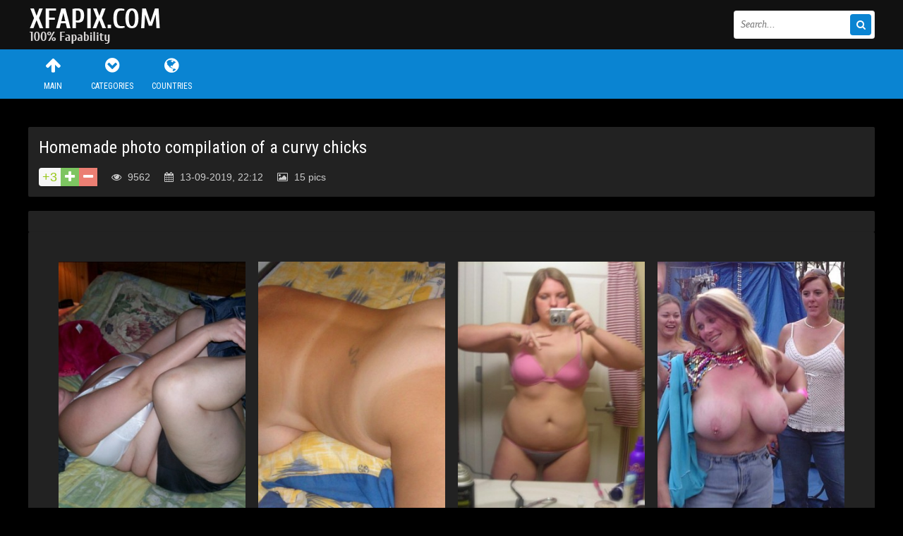

--- FILE ---
content_type: text/html; charset=utf-8
request_url: https://www.google.com/recaptcha/api2/anchor?ar=1&k=6LftiEIUAAAAABj70YznTsnRCcMdGDXDFWnXxEgR&co=aHR0cHM6Ly94ZmFwaXguY29tOjQ0Mw..&hl=en&v=PoyoqOPhxBO7pBk68S4YbpHZ&theme=dark&size=normal&anchor-ms=20000&execute-ms=30000&cb=gig8i5f1j0cs
body_size: 49377
content:
<!DOCTYPE HTML><html dir="ltr" lang="en"><head><meta http-equiv="Content-Type" content="text/html; charset=UTF-8">
<meta http-equiv="X-UA-Compatible" content="IE=edge">
<title>reCAPTCHA</title>
<style type="text/css">
/* cyrillic-ext */
@font-face {
  font-family: 'Roboto';
  font-style: normal;
  font-weight: 400;
  font-stretch: 100%;
  src: url(//fonts.gstatic.com/s/roboto/v48/KFO7CnqEu92Fr1ME7kSn66aGLdTylUAMa3GUBHMdazTgWw.woff2) format('woff2');
  unicode-range: U+0460-052F, U+1C80-1C8A, U+20B4, U+2DE0-2DFF, U+A640-A69F, U+FE2E-FE2F;
}
/* cyrillic */
@font-face {
  font-family: 'Roboto';
  font-style: normal;
  font-weight: 400;
  font-stretch: 100%;
  src: url(//fonts.gstatic.com/s/roboto/v48/KFO7CnqEu92Fr1ME7kSn66aGLdTylUAMa3iUBHMdazTgWw.woff2) format('woff2');
  unicode-range: U+0301, U+0400-045F, U+0490-0491, U+04B0-04B1, U+2116;
}
/* greek-ext */
@font-face {
  font-family: 'Roboto';
  font-style: normal;
  font-weight: 400;
  font-stretch: 100%;
  src: url(//fonts.gstatic.com/s/roboto/v48/KFO7CnqEu92Fr1ME7kSn66aGLdTylUAMa3CUBHMdazTgWw.woff2) format('woff2');
  unicode-range: U+1F00-1FFF;
}
/* greek */
@font-face {
  font-family: 'Roboto';
  font-style: normal;
  font-weight: 400;
  font-stretch: 100%;
  src: url(//fonts.gstatic.com/s/roboto/v48/KFO7CnqEu92Fr1ME7kSn66aGLdTylUAMa3-UBHMdazTgWw.woff2) format('woff2');
  unicode-range: U+0370-0377, U+037A-037F, U+0384-038A, U+038C, U+038E-03A1, U+03A3-03FF;
}
/* math */
@font-face {
  font-family: 'Roboto';
  font-style: normal;
  font-weight: 400;
  font-stretch: 100%;
  src: url(//fonts.gstatic.com/s/roboto/v48/KFO7CnqEu92Fr1ME7kSn66aGLdTylUAMawCUBHMdazTgWw.woff2) format('woff2');
  unicode-range: U+0302-0303, U+0305, U+0307-0308, U+0310, U+0312, U+0315, U+031A, U+0326-0327, U+032C, U+032F-0330, U+0332-0333, U+0338, U+033A, U+0346, U+034D, U+0391-03A1, U+03A3-03A9, U+03B1-03C9, U+03D1, U+03D5-03D6, U+03F0-03F1, U+03F4-03F5, U+2016-2017, U+2034-2038, U+203C, U+2040, U+2043, U+2047, U+2050, U+2057, U+205F, U+2070-2071, U+2074-208E, U+2090-209C, U+20D0-20DC, U+20E1, U+20E5-20EF, U+2100-2112, U+2114-2115, U+2117-2121, U+2123-214F, U+2190, U+2192, U+2194-21AE, U+21B0-21E5, U+21F1-21F2, U+21F4-2211, U+2213-2214, U+2216-22FF, U+2308-230B, U+2310, U+2319, U+231C-2321, U+2336-237A, U+237C, U+2395, U+239B-23B7, U+23D0, U+23DC-23E1, U+2474-2475, U+25AF, U+25B3, U+25B7, U+25BD, U+25C1, U+25CA, U+25CC, U+25FB, U+266D-266F, U+27C0-27FF, U+2900-2AFF, U+2B0E-2B11, U+2B30-2B4C, U+2BFE, U+3030, U+FF5B, U+FF5D, U+1D400-1D7FF, U+1EE00-1EEFF;
}
/* symbols */
@font-face {
  font-family: 'Roboto';
  font-style: normal;
  font-weight: 400;
  font-stretch: 100%;
  src: url(//fonts.gstatic.com/s/roboto/v48/KFO7CnqEu92Fr1ME7kSn66aGLdTylUAMaxKUBHMdazTgWw.woff2) format('woff2');
  unicode-range: U+0001-000C, U+000E-001F, U+007F-009F, U+20DD-20E0, U+20E2-20E4, U+2150-218F, U+2190, U+2192, U+2194-2199, U+21AF, U+21E6-21F0, U+21F3, U+2218-2219, U+2299, U+22C4-22C6, U+2300-243F, U+2440-244A, U+2460-24FF, U+25A0-27BF, U+2800-28FF, U+2921-2922, U+2981, U+29BF, U+29EB, U+2B00-2BFF, U+4DC0-4DFF, U+FFF9-FFFB, U+10140-1018E, U+10190-1019C, U+101A0, U+101D0-101FD, U+102E0-102FB, U+10E60-10E7E, U+1D2C0-1D2D3, U+1D2E0-1D37F, U+1F000-1F0FF, U+1F100-1F1AD, U+1F1E6-1F1FF, U+1F30D-1F30F, U+1F315, U+1F31C, U+1F31E, U+1F320-1F32C, U+1F336, U+1F378, U+1F37D, U+1F382, U+1F393-1F39F, U+1F3A7-1F3A8, U+1F3AC-1F3AF, U+1F3C2, U+1F3C4-1F3C6, U+1F3CA-1F3CE, U+1F3D4-1F3E0, U+1F3ED, U+1F3F1-1F3F3, U+1F3F5-1F3F7, U+1F408, U+1F415, U+1F41F, U+1F426, U+1F43F, U+1F441-1F442, U+1F444, U+1F446-1F449, U+1F44C-1F44E, U+1F453, U+1F46A, U+1F47D, U+1F4A3, U+1F4B0, U+1F4B3, U+1F4B9, U+1F4BB, U+1F4BF, U+1F4C8-1F4CB, U+1F4D6, U+1F4DA, U+1F4DF, U+1F4E3-1F4E6, U+1F4EA-1F4ED, U+1F4F7, U+1F4F9-1F4FB, U+1F4FD-1F4FE, U+1F503, U+1F507-1F50B, U+1F50D, U+1F512-1F513, U+1F53E-1F54A, U+1F54F-1F5FA, U+1F610, U+1F650-1F67F, U+1F687, U+1F68D, U+1F691, U+1F694, U+1F698, U+1F6AD, U+1F6B2, U+1F6B9-1F6BA, U+1F6BC, U+1F6C6-1F6CF, U+1F6D3-1F6D7, U+1F6E0-1F6EA, U+1F6F0-1F6F3, U+1F6F7-1F6FC, U+1F700-1F7FF, U+1F800-1F80B, U+1F810-1F847, U+1F850-1F859, U+1F860-1F887, U+1F890-1F8AD, U+1F8B0-1F8BB, U+1F8C0-1F8C1, U+1F900-1F90B, U+1F93B, U+1F946, U+1F984, U+1F996, U+1F9E9, U+1FA00-1FA6F, U+1FA70-1FA7C, U+1FA80-1FA89, U+1FA8F-1FAC6, U+1FACE-1FADC, U+1FADF-1FAE9, U+1FAF0-1FAF8, U+1FB00-1FBFF;
}
/* vietnamese */
@font-face {
  font-family: 'Roboto';
  font-style: normal;
  font-weight: 400;
  font-stretch: 100%;
  src: url(//fonts.gstatic.com/s/roboto/v48/KFO7CnqEu92Fr1ME7kSn66aGLdTylUAMa3OUBHMdazTgWw.woff2) format('woff2');
  unicode-range: U+0102-0103, U+0110-0111, U+0128-0129, U+0168-0169, U+01A0-01A1, U+01AF-01B0, U+0300-0301, U+0303-0304, U+0308-0309, U+0323, U+0329, U+1EA0-1EF9, U+20AB;
}
/* latin-ext */
@font-face {
  font-family: 'Roboto';
  font-style: normal;
  font-weight: 400;
  font-stretch: 100%;
  src: url(//fonts.gstatic.com/s/roboto/v48/KFO7CnqEu92Fr1ME7kSn66aGLdTylUAMa3KUBHMdazTgWw.woff2) format('woff2');
  unicode-range: U+0100-02BA, U+02BD-02C5, U+02C7-02CC, U+02CE-02D7, U+02DD-02FF, U+0304, U+0308, U+0329, U+1D00-1DBF, U+1E00-1E9F, U+1EF2-1EFF, U+2020, U+20A0-20AB, U+20AD-20C0, U+2113, U+2C60-2C7F, U+A720-A7FF;
}
/* latin */
@font-face {
  font-family: 'Roboto';
  font-style: normal;
  font-weight: 400;
  font-stretch: 100%;
  src: url(//fonts.gstatic.com/s/roboto/v48/KFO7CnqEu92Fr1ME7kSn66aGLdTylUAMa3yUBHMdazQ.woff2) format('woff2');
  unicode-range: U+0000-00FF, U+0131, U+0152-0153, U+02BB-02BC, U+02C6, U+02DA, U+02DC, U+0304, U+0308, U+0329, U+2000-206F, U+20AC, U+2122, U+2191, U+2193, U+2212, U+2215, U+FEFF, U+FFFD;
}
/* cyrillic-ext */
@font-face {
  font-family: 'Roboto';
  font-style: normal;
  font-weight: 500;
  font-stretch: 100%;
  src: url(//fonts.gstatic.com/s/roboto/v48/KFO7CnqEu92Fr1ME7kSn66aGLdTylUAMa3GUBHMdazTgWw.woff2) format('woff2');
  unicode-range: U+0460-052F, U+1C80-1C8A, U+20B4, U+2DE0-2DFF, U+A640-A69F, U+FE2E-FE2F;
}
/* cyrillic */
@font-face {
  font-family: 'Roboto';
  font-style: normal;
  font-weight: 500;
  font-stretch: 100%;
  src: url(//fonts.gstatic.com/s/roboto/v48/KFO7CnqEu92Fr1ME7kSn66aGLdTylUAMa3iUBHMdazTgWw.woff2) format('woff2');
  unicode-range: U+0301, U+0400-045F, U+0490-0491, U+04B0-04B1, U+2116;
}
/* greek-ext */
@font-face {
  font-family: 'Roboto';
  font-style: normal;
  font-weight: 500;
  font-stretch: 100%;
  src: url(//fonts.gstatic.com/s/roboto/v48/KFO7CnqEu92Fr1ME7kSn66aGLdTylUAMa3CUBHMdazTgWw.woff2) format('woff2');
  unicode-range: U+1F00-1FFF;
}
/* greek */
@font-face {
  font-family: 'Roboto';
  font-style: normal;
  font-weight: 500;
  font-stretch: 100%;
  src: url(//fonts.gstatic.com/s/roboto/v48/KFO7CnqEu92Fr1ME7kSn66aGLdTylUAMa3-UBHMdazTgWw.woff2) format('woff2');
  unicode-range: U+0370-0377, U+037A-037F, U+0384-038A, U+038C, U+038E-03A1, U+03A3-03FF;
}
/* math */
@font-face {
  font-family: 'Roboto';
  font-style: normal;
  font-weight: 500;
  font-stretch: 100%;
  src: url(//fonts.gstatic.com/s/roboto/v48/KFO7CnqEu92Fr1ME7kSn66aGLdTylUAMawCUBHMdazTgWw.woff2) format('woff2');
  unicode-range: U+0302-0303, U+0305, U+0307-0308, U+0310, U+0312, U+0315, U+031A, U+0326-0327, U+032C, U+032F-0330, U+0332-0333, U+0338, U+033A, U+0346, U+034D, U+0391-03A1, U+03A3-03A9, U+03B1-03C9, U+03D1, U+03D5-03D6, U+03F0-03F1, U+03F4-03F5, U+2016-2017, U+2034-2038, U+203C, U+2040, U+2043, U+2047, U+2050, U+2057, U+205F, U+2070-2071, U+2074-208E, U+2090-209C, U+20D0-20DC, U+20E1, U+20E5-20EF, U+2100-2112, U+2114-2115, U+2117-2121, U+2123-214F, U+2190, U+2192, U+2194-21AE, U+21B0-21E5, U+21F1-21F2, U+21F4-2211, U+2213-2214, U+2216-22FF, U+2308-230B, U+2310, U+2319, U+231C-2321, U+2336-237A, U+237C, U+2395, U+239B-23B7, U+23D0, U+23DC-23E1, U+2474-2475, U+25AF, U+25B3, U+25B7, U+25BD, U+25C1, U+25CA, U+25CC, U+25FB, U+266D-266F, U+27C0-27FF, U+2900-2AFF, U+2B0E-2B11, U+2B30-2B4C, U+2BFE, U+3030, U+FF5B, U+FF5D, U+1D400-1D7FF, U+1EE00-1EEFF;
}
/* symbols */
@font-face {
  font-family: 'Roboto';
  font-style: normal;
  font-weight: 500;
  font-stretch: 100%;
  src: url(//fonts.gstatic.com/s/roboto/v48/KFO7CnqEu92Fr1ME7kSn66aGLdTylUAMaxKUBHMdazTgWw.woff2) format('woff2');
  unicode-range: U+0001-000C, U+000E-001F, U+007F-009F, U+20DD-20E0, U+20E2-20E4, U+2150-218F, U+2190, U+2192, U+2194-2199, U+21AF, U+21E6-21F0, U+21F3, U+2218-2219, U+2299, U+22C4-22C6, U+2300-243F, U+2440-244A, U+2460-24FF, U+25A0-27BF, U+2800-28FF, U+2921-2922, U+2981, U+29BF, U+29EB, U+2B00-2BFF, U+4DC0-4DFF, U+FFF9-FFFB, U+10140-1018E, U+10190-1019C, U+101A0, U+101D0-101FD, U+102E0-102FB, U+10E60-10E7E, U+1D2C0-1D2D3, U+1D2E0-1D37F, U+1F000-1F0FF, U+1F100-1F1AD, U+1F1E6-1F1FF, U+1F30D-1F30F, U+1F315, U+1F31C, U+1F31E, U+1F320-1F32C, U+1F336, U+1F378, U+1F37D, U+1F382, U+1F393-1F39F, U+1F3A7-1F3A8, U+1F3AC-1F3AF, U+1F3C2, U+1F3C4-1F3C6, U+1F3CA-1F3CE, U+1F3D4-1F3E0, U+1F3ED, U+1F3F1-1F3F3, U+1F3F5-1F3F7, U+1F408, U+1F415, U+1F41F, U+1F426, U+1F43F, U+1F441-1F442, U+1F444, U+1F446-1F449, U+1F44C-1F44E, U+1F453, U+1F46A, U+1F47D, U+1F4A3, U+1F4B0, U+1F4B3, U+1F4B9, U+1F4BB, U+1F4BF, U+1F4C8-1F4CB, U+1F4D6, U+1F4DA, U+1F4DF, U+1F4E3-1F4E6, U+1F4EA-1F4ED, U+1F4F7, U+1F4F9-1F4FB, U+1F4FD-1F4FE, U+1F503, U+1F507-1F50B, U+1F50D, U+1F512-1F513, U+1F53E-1F54A, U+1F54F-1F5FA, U+1F610, U+1F650-1F67F, U+1F687, U+1F68D, U+1F691, U+1F694, U+1F698, U+1F6AD, U+1F6B2, U+1F6B9-1F6BA, U+1F6BC, U+1F6C6-1F6CF, U+1F6D3-1F6D7, U+1F6E0-1F6EA, U+1F6F0-1F6F3, U+1F6F7-1F6FC, U+1F700-1F7FF, U+1F800-1F80B, U+1F810-1F847, U+1F850-1F859, U+1F860-1F887, U+1F890-1F8AD, U+1F8B0-1F8BB, U+1F8C0-1F8C1, U+1F900-1F90B, U+1F93B, U+1F946, U+1F984, U+1F996, U+1F9E9, U+1FA00-1FA6F, U+1FA70-1FA7C, U+1FA80-1FA89, U+1FA8F-1FAC6, U+1FACE-1FADC, U+1FADF-1FAE9, U+1FAF0-1FAF8, U+1FB00-1FBFF;
}
/* vietnamese */
@font-face {
  font-family: 'Roboto';
  font-style: normal;
  font-weight: 500;
  font-stretch: 100%;
  src: url(//fonts.gstatic.com/s/roboto/v48/KFO7CnqEu92Fr1ME7kSn66aGLdTylUAMa3OUBHMdazTgWw.woff2) format('woff2');
  unicode-range: U+0102-0103, U+0110-0111, U+0128-0129, U+0168-0169, U+01A0-01A1, U+01AF-01B0, U+0300-0301, U+0303-0304, U+0308-0309, U+0323, U+0329, U+1EA0-1EF9, U+20AB;
}
/* latin-ext */
@font-face {
  font-family: 'Roboto';
  font-style: normal;
  font-weight: 500;
  font-stretch: 100%;
  src: url(//fonts.gstatic.com/s/roboto/v48/KFO7CnqEu92Fr1ME7kSn66aGLdTylUAMa3KUBHMdazTgWw.woff2) format('woff2');
  unicode-range: U+0100-02BA, U+02BD-02C5, U+02C7-02CC, U+02CE-02D7, U+02DD-02FF, U+0304, U+0308, U+0329, U+1D00-1DBF, U+1E00-1E9F, U+1EF2-1EFF, U+2020, U+20A0-20AB, U+20AD-20C0, U+2113, U+2C60-2C7F, U+A720-A7FF;
}
/* latin */
@font-face {
  font-family: 'Roboto';
  font-style: normal;
  font-weight: 500;
  font-stretch: 100%;
  src: url(//fonts.gstatic.com/s/roboto/v48/KFO7CnqEu92Fr1ME7kSn66aGLdTylUAMa3yUBHMdazQ.woff2) format('woff2');
  unicode-range: U+0000-00FF, U+0131, U+0152-0153, U+02BB-02BC, U+02C6, U+02DA, U+02DC, U+0304, U+0308, U+0329, U+2000-206F, U+20AC, U+2122, U+2191, U+2193, U+2212, U+2215, U+FEFF, U+FFFD;
}
/* cyrillic-ext */
@font-face {
  font-family: 'Roboto';
  font-style: normal;
  font-weight: 900;
  font-stretch: 100%;
  src: url(//fonts.gstatic.com/s/roboto/v48/KFO7CnqEu92Fr1ME7kSn66aGLdTylUAMa3GUBHMdazTgWw.woff2) format('woff2');
  unicode-range: U+0460-052F, U+1C80-1C8A, U+20B4, U+2DE0-2DFF, U+A640-A69F, U+FE2E-FE2F;
}
/* cyrillic */
@font-face {
  font-family: 'Roboto';
  font-style: normal;
  font-weight: 900;
  font-stretch: 100%;
  src: url(//fonts.gstatic.com/s/roboto/v48/KFO7CnqEu92Fr1ME7kSn66aGLdTylUAMa3iUBHMdazTgWw.woff2) format('woff2');
  unicode-range: U+0301, U+0400-045F, U+0490-0491, U+04B0-04B1, U+2116;
}
/* greek-ext */
@font-face {
  font-family: 'Roboto';
  font-style: normal;
  font-weight: 900;
  font-stretch: 100%;
  src: url(//fonts.gstatic.com/s/roboto/v48/KFO7CnqEu92Fr1ME7kSn66aGLdTylUAMa3CUBHMdazTgWw.woff2) format('woff2');
  unicode-range: U+1F00-1FFF;
}
/* greek */
@font-face {
  font-family: 'Roboto';
  font-style: normal;
  font-weight: 900;
  font-stretch: 100%;
  src: url(//fonts.gstatic.com/s/roboto/v48/KFO7CnqEu92Fr1ME7kSn66aGLdTylUAMa3-UBHMdazTgWw.woff2) format('woff2');
  unicode-range: U+0370-0377, U+037A-037F, U+0384-038A, U+038C, U+038E-03A1, U+03A3-03FF;
}
/* math */
@font-face {
  font-family: 'Roboto';
  font-style: normal;
  font-weight: 900;
  font-stretch: 100%;
  src: url(//fonts.gstatic.com/s/roboto/v48/KFO7CnqEu92Fr1ME7kSn66aGLdTylUAMawCUBHMdazTgWw.woff2) format('woff2');
  unicode-range: U+0302-0303, U+0305, U+0307-0308, U+0310, U+0312, U+0315, U+031A, U+0326-0327, U+032C, U+032F-0330, U+0332-0333, U+0338, U+033A, U+0346, U+034D, U+0391-03A1, U+03A3-03A9, U+03B1-03C9, U+03D1, U+03D5-03D6, U+03F0-03F1, U+03F4-03F5, U+2016-2017, U+2034-2038, U+203C, U+2040, U+2043, U+2047, U+2050, U+2057, U+205F, U+2070-2071, U+2074-208E, U+2090-209C, U+20D0-20DC, U+20E1, U+20E5-20EF, U+2100-2112, U+2114-2115, U+2117-2121, U+2123-214F, U+2190, U+2192, U+2194-21AE, U+21B0-21E5, U+21F1-21F2, U+21F4-2211, U+2213-2214, U+2216-22FF, U+2308-230B, U+2310, U+2319, U+231C-2321, U+2336-237A, U+237C, U+2395, U+239B-23B7, U+23D0, U+23DC-23E1, U+2474-2475, U+25AF, U+25B3, U+25B7, U+25BD, U+25C1, U+25CA, U+25CC, U+25FB, U+266D-266F, U+27C0-27FF, U+2900-2AFF, U+2B0E-2B11, U+2B30-2B4C, U+2BFE, U+3030, U+FF5B, U+FF5D, U+1D400-1D7FF, U+1EE00-1EEFF;
}
/* symbols */
@font-face {
  font-family: 'Roboto';
  font-style: normal;
  font-weight: 900;
  font-stretch: 100%;
  src: url(//fonts.gstatic.com/s/roboto/v48/KFO7CnqEu92Fr1ME7kSn66aGLdTylUAMaxKUBHMdazTgWw.woff2) format('woff2');
  unicode-range: U+0001-000C, U+000E-001F, U+007F-009F, U+20DD-20E0, U+20E2-20E4, U+2150-218F, U+2190, U+2192, U+2194-2199, U+21AF, U+21E6-21F0, U+21F3, U+2218-2219, U+2299, U+22C4-22C6, U+2300-243F, U+2440-244A, U+2460-24FF, U+25A0-27BF, U+2800-28FF, U+2921-2922, U+2981, U+29BF, U+29EB, U+2B00-2BFF, U+4DC0-4DFF, U+FFF9-FFFB, U+10140-1018E, U+10190-1019C, U+101A0, U+101D0-101FD, U+102E0-102FB, U+10E60-10E7E, U+1D2C0-1D2D3, U+1D2E0-1D37F, U+1F000-1F0FF, U+1F100-1F1AD, U+1F1E6-1F1FF, U+1F30D-1F30F, U+1F315, U+1F31C, U+1F31E, U+1F320-1F32C, U+1F336, U+1F378, U+1F37D, U+1F382, U+1F393-1F39F, U+1F3A7-1F3A8, U+1F3AC-1F3AF, U+1F3C2, U+1F3C4-1F3C6, U+1F3CA-1F3CE, U+1F3D4-1F3E0, U+1F3ED, U+1F3F1-1F3F3, U+1F3F5-1F3F7, U+1F408, U+1F415, U+1F41F, U+1F426, U+1F43F, U+1F441-1F442, U+1F444, U+1F446-1F449, U+1F44C-1F44E, U+1F453, U+1F46A, U+1F47D, U+1F4A3, U+1F4B0, U+1F4B3, U+1F4B9, U+1F4BB, U+1F4BF, U+1F4C8-1F4CB, U+1F4D6, U+1F4DA, U+1F4DF, U+1F4E3-1F4E6, U+1F4EA-1F4ED, U+1F4F7, U+1F4F9-1F4FB, U+1F4FD-1F4FE, U+1F503, U+1F507-1F50B, U+1F50D, U+1F512-1F513, U+1F53E-1F54A, U+1F54F-1F5FA, U+1F610, U+1F650-1F67F, U+1F687, U+1F68D, U+1F691, U+1F694, U+1F698, U+1F6AD, U+1F6B2, U+1F6B9-1F6BA, U+1F6BC, U+1F6C6-1F6CF, U+1F6D3-1F6D7, U+1F6E0-1F6EA, U+1F6F0-1F6F3, U+1F6F7-1F6FC, U+1F700-1F7FF, U+1F800-1F80B, U+1F810-1F847, U+1F850-1F859, U+1F860-1F887, U+1F890-1F8AD, U+1F8B0-1F8BB, U+1F8C0-1F8C1, U+1F900-1F90B, U+1F93B, U+1F946, U+1F984, U+1F996, U+1F9E9, U+1FA00-1FA6F, U+1FA70-1FA7C, U+1FA80-1FA89, U+1FA8F-1FAC6, U+1FACE-1FADC, U+1FADF-1FAE9, U+1FAF0-1FAF8, U+1FB00-1FBFF;
}
/* vietnamese */
@font-face {
  font-family: 'Roboto';
  font-style: normal;
  font-weight: 900;
  font-stretch: 100%;
  src: url(//fonts.gstatic.com/s/roboto/v48/KFO7CnqEu92Fr1ME7kSn66aGLdTylUAMa3OUBHMdazTgWw.woff2) format('woff2');
  unicode-range: U+0102-0103, U+0110-0111, U+0128-0129, U+0168-0169, U+01A0-01A1, U+01AF-01B0, U+0300-0301, U+0303-0304, U+0308-0309, U+0323, U+0329, U+1EA0-1EF9, U+20AB;
}
/* latin-ext */
@font-face {
  font-family: 'Roboto';
  font-style: normal;
  font-weight: 900;
  font-stretch: 100%;
  src: url(//fonts.gstatic.com/s/roboto/v48/KFO7CnqEu92Fr1ME7kSn66aGLdTylUAMa3KUBHMdazTgWw.woff2) format('woff2');
  unicode-range: U+0100-02BA, U+02BD-02C5, U+02C7-02CC, U+02CE-02D7, U+02DD-02FF, U+0304, U+0308, U+0329, U+1D00-1DBF, U+1E00-1E9F, U+1EF2-1EFF, U+2020, U+20A0-20AB, U+20AD-20C0, U+2113, U+2C60-2C7F, U+A720-A7FF;
}
/* latin */
@font-face {
  font-family: 'Roboto';
  font-style: normal;
  font-weight: 900;
  font-stretch: 100%;
  src: url(//fonts.gstatic.com/s/roboto/v48/KFO7CnqEu92Fr1ME7kSn66aGLdTylUAMa3yUBHMdazQ.woff2) format('woff2');
  unicode-range: U+0000-00FF, U+0131, U+0152-0153, U+02BB-02BC, U+02C6, U+02DA, U+02DC, U+0304, U+0308, U+0329, U+2000-206F, U+20AC, U+2122, U+2191, U+2193, U+2212, U+2215, U+FEFF, U+FFFD;
}

</style>
<link rel="stylesheet" type="text/css" href="https://www.gstatic.com/recaptcha/releases/PoyoqOPhxBO7pBk68S4YbpHZ/styles__ltr.css">
<script nonce="-hpLygmAELmAc1o3Lu6QJg" type="text/javascript">window['__recaptcha_api'] = 'https://www.google.com/recaptcha/api2/';</script>
<script type="text/javascript" src="https://www.gstatic.com/recaptcha/releases/PoyoqOPhxBO7pBk68S4YbpHZ/recaptcha__en.js" nonce="-hpLygmAELmAc1o3Lu6QJg">
      
    </script></head>
<body><div id="rc-anchor-alert" class="rc-anchor-alert"></div>
<input type="hidden" id="recaptcha-token" value="[base64]">
<script type="text/javascript" nonce="-hpLygmAELmAc1o3Lu6QJg">
      recaptcha.anchor.Main.init("[\x22ainput\x22,[\x22bgdata\x22,\x22\x22,\[base64]/[base64]/[base64]/[base64]/[base64]/[base64]/[base64]/[base64]/[base64]/[base64]\\u003d\x22,\[base64]\x22,\x22exHDql1Iwo3Ch8OEZUMXwonCgAXDiykpYsKVU3hlfDUiJcK0dW50IMOVJMOnREzDsMOTd3HDmsKLwopdSmHCo8KswobDn1HDp2vDqmhew7PCmMK0IsO5WcK8cX/DgMOPbsOwwqPCghrChwtawrLCusKSw5vClWXDvRnDlsOtBcKCFXdGKcKfw4PDtcKAwpUMw6zDv8OyS8OXw65gwokYby/Ds8K7w4gxay1zwpJ5NwbCuxrCtBnClBtEw6QdacKFwr3Dsh9Iwr9kCVTDsSrClsKhA0F2w64TRMKSwqkqVMKlw54MF2nClVTDrDhHwqnDuMKZw4M8w5d5AxvDvMOQw4/DrQMSwrDCji/DosOUPndnw6drIsOGw5VtBMOBacK1VsKrwo3Cp8Kpwo0kIMKAw5MlFxXCmhgTNH/[base64]/[base64]/ClC7DgC7ChMOlXVNBwpkTwoZnRsKYaj7CuMOQw67CkQzCg1p0w4HDkFnDhRvCtQVBwoDDi8O4wqkNw6cVacKxDHrCu8K5DsOxwp3DkBcAwo/Dr8KlETkRWsOxNEY5UMONVlHDh8Kdw6TDontACBQew4rCosOXw5RgwojDkErCoRVxw6zCrix0wqgGQCs1YEnCjcKvw5/Co8KKw6I/FBXCtytcwpdxAMKobcKlwpzCshoVfAnClX7DulMHw7k9w5jDjDt2VWVBO8K7w4Rcw4BAwoYIw7TDsQTCvQXCjMK+wr/DuCobdsKdwrLDgQktUcO1w57DoMKsw7XDsmvCnl1EWMOcMcK3NcKHw7PDj8KMKT1owrTCv8OLZmgdJ8KBKA/[base64]/Dt03CncKLaMK5RMOTw4kqd8OYG8KfLmnDhRh3McOgwrrCvwgyw6jDk8OaRsKGCcKaG1ROw4lSw4hbw7IvOAU+fWDCkw3CjcOPVx0Vw77CmcOWwoLCoktsw4A/wqLDlRLDu2IDwo3CgsOrMMOLAsO6w7JaAcKrwp0/wr3CscK2TRkeYMORL8K+w6jDtnw8w7AewpvCrivDpFlxEMKLw5Q4w4UCEVzCqsOaUhnCp1xfO8KzKEjCuWfCtXHChBBEKcOfdMKrw5rCpcOnw6HDgMOzG8Oew4nDih7DkmnDkHZKwppnw6hNwrZvBcKkw6DDk8OpL8Kzwr/[base64]/Hn4Lw7rCplkvGsKMw6kQGMO1Z0fCoGzCuGfDnmovCC/DqsOMwpVkBsORHBjCoMK6PlNewrzDqcKuwpfDrlnDg0x2w4kAZcKdEcOodRU7wq3Cjy/DqsO1JkbDqEVwwofDl8KIwrUiJcOIdl7CusKUSULCoUFSdcOYIMKDwqzDkcK1cMKgG8OvNVZfwpDCsMKswr3DmcKOBSbDiMOFw75ZD8Kuw5LDrcKHw7FQOSvCgsK4HSYHezPCgMOPw6jCgMKaUGgHUsOzN8OgwrErwoEXVm/DjcOGwp8wwrzCvkvDkGXDisKhQsKUYTUCLMO1wqhAwpjDuxvDlMOtU8O9VzvDncKKRsKWw6wETTY1LEpEV8OlR1DCiMKYU8Kmw6jDnMO6N8Oxw5xcwqTCq8Krw6gew7kFM8ORKgRGw4NpasOSw4V8wqkqwrDDrMKiwpnCvh/CssKaZ8KgdmlxfWpjZMOkY8Obw7hyw6LDgsOVwpzClcKEw7LCm11qcD4UIQFwUhJlw7fCr8KJI8OSfQbClV3DvsOHwoHDtjDDrcKRwqRTNjfDrSNPwqNyDMO5w6MGwptBER3DtsO9LsKhwrpORjsHw5DCicOIFQbCm8OQw6LDj3TDnMKgQlFGwrVuw6lAbsOUwoBwZn/CvzRQw7cxRcOZXVbDpyDCjBHCoEIAIMKoLMOJX8OuPsKeTcOiw4srCV5sfxrClcOqeh7DucKDw7/DlALCgcKgw49OXyXDhmDCo11cwowlUsKmaMOYwp89fWIRdMOMwpFkAMOvXSXDrR/[base64]/ThrCmcOPOSrCvAgNwpbDs2lIw4YfIXZeWwNMwrbCgsKKAVZ7wozCiEEZw7UFw4fDk8OWJDzCjMK2w4bChjPDmBNDwpTCi8K7U8OewrLDl8OEwo0AwoRDdMO0McKiYMKXw5rCnsOwwqPDl2LDuADDvsOmE8OmwqvCksOYcsK5wrJ4HDzCiUjDnWdxwqTCiDR/wpfDscOwKsOPWcKcHQ/DtkLCrsONFcKIwo9Qw7LCi8KPwo/DjT9rAMKILHbCgyTCr3zDnTTCvnE6wpkgGMK0w7HDvsK8wrhtX0jCokhdNFbCl8OEVsK0Qx1Kw7sLdcOkWMORwrbCs8O3Li/[base64]/Ck8KIw7I2wojCqcKkNTITLGxJwqvCqBZDKQvCt1pwwrfDlsKxw7M/LcO/w4JEwrZZwps/aT7CjcK1wpIwdsKtwq9xQMKCwpBKwrjCqX9GFcKGwofCiMOrw7h6wr7DpVzDslQYBT5jRG/DgMKHw50cfUAXw4TDtcKbw6zCuVzChMO8e1QdwrHCmEMTGMO2wpHDk8OYecOWWcOFwovCpghMQWjDigPDtsOqwrXDlkfCuMKVJn/CsMKZw5ICd0fCkHPDkynCpyPCixJ3w43DtWgCMwQbScKSUjE3YgzCn8Knan5MYMOCBcOmwqEgw6tPT8KgXU82w63CncKoKBzDk8KwKcK8w45Wwro/[base64]/Di8OfwrrDosKYw4Bzw5k8w4PDlE/CnnorasKVGDAxcyLCrMOtVkHCpsONw67DujR/[base64]/wrsFw5nCi8O9wrHCpcK0KkLCsk/CowfDuMKEw7t7acKeeMO7wql4JCTChW7CkEU3wqFAPBvCgMKow6TDpRM3JANrwpJpwphBwpZiORXDvGfDhV5PwoJ0w6Jxw7Mmwo/DsVDDncKiwqbDusKlaTYvw5LDnVPDiMKOwr3CkzvCoEogSGVPw5PDoB/DqQwILcOze8Ksw4AcD8Omw6LCm8KYOMOjDlphNwMJb8KKdMOLw7FFO1/CncKkwrkEJQkow6QmfSDCgHfDl1s3w6XDn8KYNAXCmyYjf8OOJcO5w7HDvycVw4NBw6DCpztmU8Obwq3DmcKIworDmsK/[base64]/[base64]/CsX4ow5jCrEXCmcKGc8KUw5Q4wrPCi8KzZsOmTMKqwpxuVBLCvDpRDsKtXMO/OMKgwqokNXDCpcOOZsKfw7bDkcOTwrIHBRcow4/ChMKHf8O0woM8OgXDkD/DnsOTY8OGW3ggw7rCusO1w58gGMOEwoBkasOjw41Ue8O6w7lcCsKHRyRvwpZAwpzDgsORwprCkMOpZMOBwq/DngxHwqPCoUzClcKsI8K/IcOLwrsLKMKdWcKMw5UyEcOmw6bDrcO5Xhsvw55GI8Oww5RZw51ywp3DgT7CoC3ClMKBwp/DmcOVwoTCjn/CjMKLw6fDrMK0dcOjBFs8KhFMGlbCl1wFw7rCiUTCisOxRA4WaMKlai/DpjHCm0nDosObKsKpXgLDr8KURD/CnMOzCMOKd2XCl17DqCDDiBFAXMKqwqhgw6LCusOqw57CrEXDtn8sNRJjLW9cdMKIEQNfwpHDt8KUUwwVG8KpdiBawojDlcODwrlbw5HDrmPDkwfCmMKOBWDDiVM8HWlLLHMww5FWw4HCrn/[base64]/CrwfDoF/DtQTDqzcwwrrDqMKcw7PCt3QxAkIMwrdUQcKdwogXwrLDpGzCkAzDuUlYZDnDvMKFwpvDpcOzdgnDnlrCu0XDumrCvcKrWsK+JMO5wohqKcKIw406XcKiwqotScOmw5EqXUx6SkjCncOTNBrCrgnDqEjDmC/DmGhINsKWRhIdw47Dr8KWwpVmwppSHsOnBT3DpBPDicKBw55WblDDvMOBwo4/QMKbwqvDqsK4SsOxwoHDhFYSwpTDkmJEI8OswpHDh8OXPcK1EcOSw40IKsKow7ZmU8OiwpPDiAfCn8Kkb37CmsKtQsOQMMOCw7bDlsOPagTDh8K4wpjCj8O6ScK7wrbDhcONwopVw403UDc0w7UbU303ARLDuibCn8OGFcKMIcOrw50yWcK7MsKawpkDw7zCgsOlw6/DqyrCsMOte8KreG5bQB3DocOmNcOmw4XDr8KQwqZ2w5jDuTEmJGLCmCQ+QEcoEkoFw6wXMcO7wrFCUxjDijHDjsObw5dxwqNqHsKja1fDoS8WbcKWXBlaw4rChcOlRcKyYV90w7RsCF/ClcOjbwzDvxYVwqjCusKrwrE+w4HDoMKmSsO1TH7Dv3bCmsObwqjCkXwdw5/DpsOlwpHCkWsIwoF8w4EHZ8OiB8KWwo7DkkNrw7JuwpXCsDl2wp/DvcOaBDbCvsObfMOjBTIKJ2XCuwNfwpfDuMOMWsOrwqbCoMKWIgIbw5NvwpY6VsOxHcKAEGUECMOSTGRtw5kNIMK5w6DCg1VLXsKkOMKRMcK+w5k2wr0TwpLDqMO9w4LCpgEDZnfCrcK7w6cOw7gyOjjDkAPDg8O8JiDDp8K1wr/CoMOpw7DDihwrZHQ5wo9Sw6jDpsKowooWDsO5wo/Dgl1ywo7CiX7DjzXDiMKjw6ohwq4EWmtrwrNqG8KKwoVyYH7CtSbCp21hw7ZPwpE4SmbDtwLDjMK4woQiA8KewqvCtMOLWgolw51AQBNlw5Y+fsKiw4F+wqdOwpR0dsKaJMOzwrhDbRZxJk/CphdoJ0nDt8KFDcK5DMKXCMKFWEsew4M7WDnDmDbCocOrwqrDlMOswrpSGnPDnMO9NHDDvhRaHXpUJsKrNcK4X8KBw5zClgLDuMKHwoDDumoaSiwPw7nCrMKhKMORO8Ogw5oqw5vCvMK1cMKowqYawofDnUgDHyFmw6TDqFYbLMO0w6w/wqfDg8OkWQ5fJ8OzZyrCo2HDg8OsF8KfYBnCosOawo/DiB3CqMKGZgA9w7J1QB/DhXobwohDK8KCwpFGIsOTZhTDi0pFwpskw47CgUBKwoIUCMO2UlvCkhjCsTR6DFF0wpdCwpjCsWFmwopPw4dVWzHDscOzQcOWwonDihMJR1kxTjPDo8KNw6/[base64]/[base64]/wp/DinDDpETDk8KZPXJQwrnDvcKfwqDDtMOqIMK1wocMTCPDuT8JwojDtloxVMKObcOlVhvDpsOJKMOgVMKyw5Afw53CvwbDscKoX8KuPsOWwrIKdcO/wrBcwp7DssOpcnB4SMKhw5VlY8KicXvDg8OWwp5oScO3w6/CuRjCpyc9w6EqwrAnRMKFcMKBAgrDnm1bdMKhwrXDjsKfw7bDjcOaw5bDgA3CgmPCmsO8wpvClMKew73CuRfDh8KXN8KMamTDu8OfwoHDksKew5rCr8OYwrkJTsKewp0hTgQGwqcywoQhUsK+wpfDmXHDksKnw6rCmcOVM2V1w5AEwr/CvsOwwrt3GcOkFmfDocOhwpzCl8OBwpXCrBrDnATCo8Oow4/DrcOswqEvwoN7FMOtwrI0wopvZcOYwp8RQcK0w7hJc8OCw7FGw712w63Cvh7DqDbCjGjCq8OPc8KAw4V6wpnDn8OZNcOpKjkTC8K7UzJSccKgGsKTV8O+FcOWwp/CuH/CgcKZw7jCqyzDoSMGSj/DmQ1Nwq5hw7M4woDCv1jDqhHDjsKMEcOywo9rwqHDtsKzw7DDoWZfV8KyO8K6w4nCucO5AhBoOnvCvnEUwqPCoGdTw5vCqErCumdgw50/VXPClcOrwpIlw7zDtBZ0HMKDCMKGH8K5LgxbCcO0KsOFw4pcbgXDjjrChsKFRC5cOQYWwqUTPcOCw7tjw5rChGZHw7TCiRzDocORw6jDvg3DjjbDtBh6wpLDhS9xX8KQEAHCgxrDl8OZw6sVBWhaw6UAeMOUasOJXDk3HjHCpVPCt8KsPcOkDsO3VHjCisK3e8KHbV/CniPCtsK8EsO4wrLDhQIMVzsxw4bDn8K7w7vDhcOJw4fCvcKrYT5Ew6fDqmHCksK1wrcqQFnCo8OPbDBkwq/Co8KUw4g4w5zDsDAsw7A1wqlvN3zDix0aw73DmcO/[base64]/wqN3TsO9wqTChB4kIsKvwqoxwq4wwrHDhcKNwpl4PcO4WMOgwp/DtyXDjEHDsHp5ZwAtGzbCuMKoBMKwKzlKcGzDti87ID4cw4UXZE3DtAQUJwrCjgR3w5tSwpt8f8OqTMOMwoHDjcOqRsKbw6E5STNZR8OMwqHDjsOhw7tLw5kOwo/DjMKpacK5woIgVsO7wpInw47DucOUw7FjX8Kcb8OuJMO/woNjwqlYw5l9wrfDlScGwrTCucKfw5lLGcKjACfCpcK4CT3CkHTCjMO5wpLDjgg1wqzCucOTVsOWQsOGwpEKa3Viw7vDvsO4wp4xRUPDjcKpwpPCvDspw4DCsMKgTVbCqsKEAQrCl8KKaTjCqgotwobCs3nDpVFGwrxHdsK7dnBlwrnDnsK/w43Dt8KQw4vCtWBLOcKvw5HCrsK4DEp+w73DkWBUw57DoUtUw4LDn8O4FW7DqXPCjcOTCx5yw5LClcOvwqU0wovCvMKJwoZSw5LDjcOFCV0EdwZ2dcKAw5vDozgQw7oyQGfDrMKsOcKhKsOlAg9Dw4XCigQFwrzDlW/DlMOow6s/ccOhwr1ZP8K7YcKZw6wJw5/CksKyWw/Cg8K3w5DDjcOAwpjDosKZeRMVw7pmeCTDq8KQwpPCusOyw4TCpsOwwovChw/[base64]/Csh/DjnbDnsK0wrZrZsKawo4xw5rDtMKBwp3CmALCnDwnJcKDwqp7UMKYDMKWSztff3Nzw5XCtcKrSEILXsO7wrotw7Yjw6k0OipsHyBTP8KoV8KUwq3DsMKQw4rDq0XDkMOxIMKNEMKXJMKrw7LDp8KTw4HCvz7DiRErJ0h9VU7DgcOiQcO9CcOXJMK5woURLnp+eUzCgB/Ch39+wqfDtFFOesKrwr/DqcKgwrpVw4ZPwq7DmcKPwqbCscO7KsKfw7/DncOJwpYrTinCjMKCw6LCr8OABGfDtcO7wr3DlcKTBSzCvhoEwotTO8K+wp/DuThtw4kIdMOHUVUKQ19mwqfDhmAcC8OvTsK/IEgQYmJHGsOuw7HCj8KdYcKgHwBTHEfCjio7SBPCiMOGw5LClkbDrVrCrsOVwqfDti3DhBjCpsKcPsKcBcKqw5zChMOfOcKhRMOfw6rCkyvCsljCnltqwpTCk8OgDwlVwrPDiERzw6Yww4Ziwrt5MnA1wpoqw6hBaA4VXHLDhG/DpcOMTx5swoMnHw/[base64]/CuDrDgMKQRyhpwpzDv0pVH8OawoVKwovCksO+w41Rw4plwpnCvxBGVQTCisOgKhFXw6/ChsKPIwZQwpDCqHTCoAUaLDzCml4YHT/CjWrCqjl9WE/Cm8Oiw5TCvQ7CvS8gCcO+w7dgA8OAw40Cw47CncOQGiRxwoTCr2rCrxrCl2rCvCMEUcORcsOtwokhwoLDrDtsw67CjMK1w5/CrgfCiyBqJD/[base64]/wrLDmMOwEhrDisKyBMKZwr4uH8OtBMOJAsKfJBgIwrQdcMOPEirDr0bDgmHCrcOGfg/CoFnCtMOiwqfDmVjCpcOFwrAWH1wMwoRQw7UzwqDCmsK7VMKVJMK5GhLCqsKGasKFRR9xw5bDm8K5w7zCvcKRw7vDn8O2w7Q1wo/Cg8OzfsOUbMOuw7pEwo03wq4oU2DDlsKSNMO3w4gFwr4xwrEAcA4cw55ew51fCMOJJ2JAwrXDs8Kvw7PDucOlSALDvHfDhyHDnwPCgMKLJMO8GyTDvcO/KMKJw5hHFAbDo1LDtRnCrwogwqDCq2kiwrTCrsOfw7FawqpWCnbDhsKvwrYvN0kEasKGwrXDlcKBP8KXMcKzwoQ4aMOSw4/DvcKFIwJ7w6rCkiEJXSN9w7nCvcOgDcOxUSrCjHNEw5hRHmfDtcOmw51jID9PJMK1wok1VsKqNsOCwr1iw5lFSRLCrHMFwqnChcK0GWAEw6QbwqMvbMKVw7/Cj3rDhcKYJMOUwpzCpERsMjbCkMObwpLCq37Dt0Q5w5EUYW7CnMOywqk9XMOAGsK4BlJOw47DnFwQw6NQIE7DkMOGXlVLwq90w7/CusOdw5M3wpvChMO/ZcKtw64zaT1SGQ1VbsOFOsOqwoNDw4sEw7YTV8O/eSBvCic6w7PDnx7DicONCCQ9UlY1w5zCkU1dV21OLmnDslbClQgJdF8EwonDhlbCkwRPY1IBVlwkS8KYw70KUg/CmcKVwqlxwqALY8OABcKmSjlTRsOMwpNew5dyw4PCu8OfYsOmEHDDt8OXMcKiwqPChWdMw4DCtRHCvyfCsMKzw63DscODw5wyw6djVhcFwp98Jh15w6HDtcOpMsKSw6bChsKRw5oRZMK2CBR/[base64]/w5RqVMOhwqfDncKFRcONw4XDscKEwq3Cmz/DqSAVAhfDtMOgIRhrwpzDjcOKwpRHw7XCicOswrrDlmB2fl1AwrsWwpDCrCcGw7Vjw4IEw6jCksO/UMKVL8O/w5bCicOFwobCjSVewrLCrMO8Wh4gOcKfHhbDkBvCsjzCocKiUcKZw5nDrsOmU3LDucK8w7t6fMKMw4nDlAfCr8KiJivDjVPCoynDjEPDqcO2w54Jw6DCjw7CuXxGwq0Zw7QLM8KtXsKdw4NUw7ljwoLCtXjDm1Q4wrXDlBzCjX3Dsjc7wp/DtMKdw7tUT1LCpC3Dv8Oiw44TwojDmsKDwrfDhBvCrcOFwqjDp8Oow7kMFDTDsW7Dqy4BTR/CuWR5w5Uww5vDmWfCl3nDrsKDwpbCmH8xwozCncOtwpMBYsKuwoBoERPDrR4qHMOOw7gbwqLCtcO3wr7CucOjfS/CmMK1wq/[base64]/CkMKcQMKtwoJYwpbChMK9D8O5eD1xwpx9b8OUwp3CnwDDscOpRcO1DGHDsWotIcOwwoNZw47Ch8OEMQpZKHoZwoN5wrQ3KMK9w5obwrbDoEF/wqXDjkpCwqXDkQlWa8Ofw7bDicKLw6zDpxh/LmbCp8O+chpZJcK5CWDCt0TCuMOGVnbDsCg9KQfCpRzCmsOzwobDscO7L2bCoC44wo7DmxlFwqrCosKvw7Y4wo/DvyxeXhfDrsOYw6p1DMKcw7LDgVXDrMOtXxTDs29EwovCl8KRwosNwpkcPsK/CjtqUMKqwodffsObbMOEwr7CvcOLw7bDpB1qBsKMK8KQWRvCh0RSwoAVwqYYR8OXwp7CpgHDrEhlScKzZ8KIwo41GUIxAzkqfcKAwrvCi3rDscKqw4rDnzYrNHApTykgw4hJwprCnnF/[base64]/[base64]/[base64]/Y8KJXW8PCMOdcMOawpwzLGk2cMO8GXHDribCtsKHw4/CtcOlZ8OFwrYww6TDtsK3ICHCl8KGXMO/QhZDT8OzKk7CtwQ8w7jDp2rDtmXCqgXDuGbDtmwMwq/CvxLDtsO3ZjsNJsOIwoFZw6s9w4fDhRo8w61qLsK7eQ/CtMKRLcKpSHrCmQzDpQkKLzcOIcOnNMOKw48nw4BZKsO2wpnDlGYsOVPDmMKHwo9eAcO1GWfDv8OqwpbCjcOSwrJ8wpdbY3JaLnvCkALCmkLDsXLDjMKBbsO7ccOWLW7Dp8OjWiHCgFxpSBnDkcKHLMOQwr0uLXUDF8OTYcKZwpU2EMKxw6/DnEQPMwfClDFJwq8PwqfCgwvDsRdEwrczw4DCsQPCqMKpZ8OZwoLClCBQw67CqlFuM8Kac0Zmw5ZYw4ARw7tRwqxJNcOvPcOJDsOLYMO0CcOdw6jDhmDCvVfCqsKUwobDo8OWR1nDkVQkwprCgMOIwpHCtMKHVh1Two5UwpbDiTU/J8Oiw5vCrjMRwpAWw4sWVsOswovCvXowaGRbFcKofsO7wo1jPMKna1jDiMKbGsO8EMOQwqwxTMOiZsKQw4VTFkLCrT/CgR5nw5ZHYFTDpcKiI8Kewps8dMKeScKdE1nCscO/FMKJw77Dm8KaNl1TwoJvwqrDrU9GwrbCrTYOw4zCmMKyEyJMPyxbbcOpTzjDlgJqASBaOWfDsW/[base64]/Du8OmUAXCskTDp24qY8Oww6oMwrtxwq5Nw7FIwottw5YFIA8+w5tGw4Z3aXbDscK8LcKATcKsHMKlE8O6WUXCpXYWw5ETdA3CmsK+IFMgGcK0Y2rDtcOke8Oqw6jDkMK9aFDDgMKHJkjCs8Khw4HCnMK0w7IOc8K4woZqPx/CgzrDshvCrMOtH8KBPcOIInldwrvCjT0twozCtSV2WMOGw4cLBGUPwqPDksO4I8OqKBUoYnXDjMOrw6tgw5/DoEXCvEDCoCnDkk5Swo7DiMObw7kqIcOGw4XDmMKGwro6VcOpw5bDvcKQUcOkXcOPw4VBBBVOwr3Dm2bDt8KxbcOxw6BQwrRrDcKldsOiwpUVw7oGcRbDjht4w6vCuiEHwqYfFjHDmMKbw7HCqQDCjRh3OcK+CSLCocKcwrbCj8O7wp/CgVAeIcKSwrIwbCnDg8OVwpQpLxAIw57Cj8KoLMOhw71DUibCv8Kewrcbw7MQRsKCwoXCvMOtwq/[base64]/CjXbCiMOLw6rDpMO1GU4/ccKuVDbCsMKXwrNvwqTDlMOQFsKiwpnCkMOmwo8cbsKVw6IjQTjDtzc/fcK9w7rDsMOow5YHA37Du3nDrsOCQGDDgBd2AMKlHWXChcO0FcOGA8OTwpNHI8OVw7LCvMOMwrHDkipdDDXDrUE1w5h3w4Qra8KWwpjCgcKKw4o/w6bCuwpHw6rDn8KiwpLDlnENwqx1wp1UB8KPw4rCpWTCo1rChsOfc8K/w67DiMKBIsORwqPCn8O6wrUgw5F8V0bDj8K5TXtSw5bDicKVwr/DgcKEwrx9wrzDt8OZwro1w4XCt8OKwp7CvMOKTk5YTzfDuMOkBMKBdDbDmwo2N3nDtwZmw4bCjgTCp8OzwrZ8wowafhhFfsKiw5ArCQFbwqTCuhIkw4nCh8O5UzlvwoIzw5HCvMO0E8Osw6fDtl0FwoHDsMKpDm/CpsKzw7PDvRZaPxJaw79sXsOWXnzCsDbDqsO9JsObEMK/[base64]/[base64]/wrrDk3TCucOkwqlFeMKJYMO1JMKkwqrCj8OkUnBJwpQyw6kkwqbCsEvCkMKrPsOgw7nDtwEHw79dw5owwopUwrfCuUXDhy3DoihJw5/Du8OAwr/[base64]/[base64]/DsMKQLsO9X1Bgw7zCh8KcR8OMCjjCksOPw4XDh8K3wqMYesKcwp/CrjrDl8Kow5/DgcOFXsO8woDCvsOEIsK0wqnDk8O5csOiwpl1FcKmwr7CjMOwP8O+OMOsGg/DkWEMw7pxw6vClsKwGcKWw4zCrVhbwonCmcK3wpxtZT3ChcOIUcKSwqrCulHCkxt7wrUWwrkmw7dYPwfCrEEXwr/CicKjfsOBG2/Cm8Kmwog0w7PDgXREwrVjGQvCuWrCsztlw5xBwrNlw4Bab2DCtMOkw60nET9OUUoyS3BPcsOgUwMOw519wrHCicKjwoAmPF5Fw78/[base64]/ShoWwpXDtx9OSVQSZ1A/Q8KLw7HClwZXwr7Cni4ww4dkSsKTQsOMwqXCo8KkBgTDosOjKlwfwo/DiMOIWwY6w4Fia8O7wpPDtcOJw6Qew79Aw6zCpcK6G8OsHUIWbcOkwqNWwpjCt8K/R8O0wrnDtmXDu8KfVsOmbcKfw6pvw7fDoBpdw7zDusOiw5fDtF/CiMO7SsOrBCtkOClRVxxhw61YX8KKPMOGw6PCocOnw4/CvjfCv8KSEnnDv33CtsOewodTFjspw717w4RKw5TCvMOVw6DDncK8VcOzIEoxw7MIwrN1wp8Uw7DDh8O7RRLCtMKWWWbCimjDiAXDh8OswqPCv8OBdMKJScOBw6ZpMsOKf8KNw6wuY1rDvUzDp8ORw6vCn2A8McKKw5Y4SCQKfyFyw6nCiw/DuT4AbwfDmX7CkcK+w5DCgcOJw4DCqENrwovDk0zDrsOnw73DnXpcwqsYAsOQw4XCo113wqzDiMKLw4lAwqDDhXbDnn/DnUPCvcOHwqvDiirDkMKKVcOcYATDqMOCYcKVC0d8csKhYcOnw7/[base64]/RiAAwp5gw7bDr8K+MMKmfcKiVDDDgMOpQi7CvsOtKHgSRMOJw5jCvwzDtUcBY8KRXE/CtMKaWDdLacOdw6rCocODPRY6w5jDuRLCgsKCwrXDksKnw4pkwrvDpT08w54Ow5tmw4UuRxHCrsKawoQIwpRRImwDw5gbMcOKw4HDkwB9N8OBecKSNcKew4PCjcOqIcKSP8Kxw6/CoTzCr1fCpx/Dr8OnwpnDtMOmD1fDnwZ4LcOJwrTCi2haZCRMZGNCRcORwqJoAxEoBUhEw78+w4EOwrYpNMKsw78tL8OJwog9wrDDjsOlKCokFSfCiyVvw7jCtMK2E2UxwqV1DcORw4rCpGjDijsuw5IqE8O+AMKlISjCvTrDqMO/[base64]/CgUPDhToDwoTDqMKbwp7DnWVXWMO+w7UhMSEwwoVUw6R0DsOmw6ELw50UIl98wopbQsKzw57DkMO/[base64]/XcOWLXrDlBpFPMO9MMOrwohpE8O+TcKhZcOHw404DAANcR7Cq0vChhTCsnpJHl3DvcKqw6nDvcOdHQbChDzCgMKAw7PDrXbDuMObw4hkVgDCm0xPNl7CssKzTn58w5DCgcKMdFFEYcKhE2/DssKubD/[base64]/DlcKnw4HDhcOjfMKaVsKiw5zCmcKrUMKdN8Kgw7HDrmPDlkHCkGRtPxHCt8O3wpfDmD7CoMO0wp0Bw7DCsWtdwofDphBiI8KnJSHDvEDDrH7DpCTDjMO5w4cGTcO2fMOiNMO2YMOJwprDkcOJw7gUwotww4xGDT/DoFHDiMKsWsOcw4ASw73DpFDDrcONA28sA8OKL8KBJmzCr8OZOjkEPMOawp9XMkjDg0t6wr4ac8KVOVQzwoXDv0HDjsO3wrNKEMOLwo3CrHQQw610VMOZOi/ChQvDlkZWTgbClMKDw6bDkgNfblssYsOUwqIhw6gewqLDqTAuCgHCij/CqMKeQx/DqcOswqJ0w50Owowow51DWsKrM0d1ScOPw7PCmGsaw5HDjsOpwrRub8K0H8OJw5gXwoLCjhbCvMKzw6PCg8KawrNIw4XDtMKVdURbw5nCrcOAw7QIV8O6cQslwpQpamLDrcOMw65fAcOveB0Mw7LChX0/Z1NjW8KPwpzDpQZYw50iIMKoKMObw47DmxjCg3PCkcOLWsK2bDvDoMOpwqjCvFlRwpVPw7hCM8KowpUWbDvCgQwKUjVvZMKlwrvDtgUxQgcKwrbCjcOTW8OYwo7CvkzCjB/CucO5wrUBQQUHw6AnCMKCGsOGw4zDigIpW8K2wo1ZZ8Olwq/DvEzCtXzCh0QoWMOcw7Q2wr13wr1hcHfCqMOMRWBrN8KBSmwKwq4WMl7DlcKtwpc1eMOPw5oTwprDncOyw6w1w6fCtRTChcO3wqA1w6vDvMKqwr56w7s/[base64]/w79qwprDgkoYwovClRY/QcO3wozCtcKgbkvCqcOnLsOEJ8O5Ow0AQlXCr8K6fcKMwoZAwqHCqV5Twp4Vwo7ClsK8QHMXZT4Gw7nDnSTCu3/CngnDhMO8O8Kcw6/DoADDu8KyZTrDujRww6Q5ZsOzwqPCm8KaBsOYwqzCtsOkAnrChjjCmxLCvW7CtAQsw4U/R8O5dsKBw4o5dMKKwrPCocK4w7UUDlTCpsOYGkdnAsO/XsOJagjClm/CmcO3w7AxFUfCuVBzw5VGM8OQK0pVwoDCoMOBA8K3wqfCsS9fD8KOfl8BJMKTfGPDpcOGei/DpMOVwqpeNcKQw6/DvcOuYXkKRirDhFcQXMKfajLCt8OWwrPDlMO3KMKqw69BRcK5c8KjdkMaHD7DmARrw7Iuw5jDo8OICcOTQ8OpRGJYUzTCmC4uwobCplnDtwhldUwuw7ZVcMK8w6lzRALDj8O4bcKkHcKYbcOQGSZoPzPCv0TDj8O+UsKce8Ocw4/CtTzCucKpZncdAmjDnMKGcRdRCEwQKcOOwpnDnQvCgR/[base64]/[base64]/CpMOuwo7DpMK5eR8vwr3CoMOTw51pej7ChsKHwrtjVsKlV1pZEsKieT9Kw6QgK8OKVnFZZcKPw4ZCGcK5GBXCuXVHw4FlwrLCjsKjw5bCiijCqsKRP8OiwrvDjsKHJRvDjMOkw5vCnBfClSY/w5zDuFxdw6d4PCrCicKVw4bCn1HDkjbChMOLwrkcw4MUwrZHwq8mwpbChBcaH8KWdcOnw5LDoRVxw4Yiw44lC8K6woTCsgLDhMK4XsOfIMKHwoPCigrDjExew4/Cg8OMw7JcwpdSwq3DscOgfi7Cn0AMPRfChw/CrVPCrTNPfQTCtsKad05wwqvClGDDqsO6LcKKOG9YbMOHQ8K0w5XCtXHCkMKFK8Oxw77DucK2w7REYHbChcKuw6N/w5TDhcO/M8KtacOQwrnDkMO0w5cYW8OoR8KxV8Oew6Yyw71mYmRwQVPCp8KLDgXDisKtw5B9w4PDr8Oea2zDi3lzwoHCqCAgHHQGC8KPXMOGSGl/[base64]/Dnz7DpkjDtsOHwpUEJFUAw6olA8KidyJewrVJTcKew5fCnz9uCcKTGMOpZMKZScO/LB7CjX/Di8KNIsKoMUFswoBQITnCvsO0wrApYcKbMsKkw4vDvQDCoDLCqgdCDsKnF8KTwqXDgiLCm2BNVyHDqiIHwrkQwq1iw6jDsF/[base64]/[base64]/DUfDsld/wrzCosOsB0E6QnYAw6HCvj7Ctx/Cg8KGw5TDsBtBw75uw4QAAsOsw5HDh0Rmwrl2I2l8w4YnLsO2Ii3DjCwCw5sMw5fCgVJqFxIEwpUaK8OtEWFWC8KZQMK7YmxIwr3DhsK9wo8oIWjChzHClkbDs159Hg/CthXCjsKwB8O5wq4naB46w6QBEnHCpjBmYAk0AwVDCScJwr5Vw6p1w5oYJcKDEcKqW2PCtgJ2DyjDtcOYwqDDkcONwpEneMOoNUnCrnXDrFBRw4B4WcO1TRdHwqtawrvDicKhw5tqTRJjw7cxG1vDqsK+QhQPZVZ4a0lkQg1/wqVSwqrClg8vw6wdw4cWwo8Bw75Vw60+wqUSw7/CtQjChztAw7PCgG1oEhI4AXh5wrk/[base64]/CoMKqw6IuwpvCs1zDhTQRwpERX8K7w6cEwpMrc1zCjMKDwq4hwprDsXrDmXBCMGfDhMOeNDx9wo8Ewq9UYWfDmxPDmcOKw4IMw7bCnB4TwrN1w559OSTCo8KMwodbwqU0wqwJw5lpw4I9wrMaZFxmwoXDvl7DrMKLwrjCukIENsKAw6/Dr8O2GUUQHhLCicKCZSzDnMKvYsOrw7HCpBx/WMOlwrY8C8ODw5dAScKOCcKCVmpwwqzCksKmwqrCkGMSwqdbwqbCtxDDmsK7TwpCw55Xw69oACLDu8Owf03CuDYUwrBxw7JdbcOeVSM5w5TCssKVcMKYwpZbwpBaLBJYWmnDpgQ6WcOuIQ/DsMOxTsKlSH4xJcOmNMOkw5jCm2/DucKuw6UJw6YZf11hwrXDsxkbQ8KIw68pwq3DksKBIRdsw47Doh0+w6zDmUApfX/[base64]/DjQrDkA15bcKWW1fCtRzDu1E8aSBcw4gvw6xUwrw/w7PDqGvDvcKew5pUIcKUGX/CoDclwpnCl8OiRG15f8OcIsKbcUTDtMOWDShewoohEsKbMsO2Mmw7PMOew4XDl1JRwp4Pwp/CoUXCkgTCjQAoZE3CpcOWwqfChMKWbE7DhMO2Sj8kHH8+w5LCi8KxO8KeHzXCrMOMMAdJdg8rw4AnSMKgwp/CkcOdwqp7dcOjJWIwwrbCgAECScOowp/CkEQ2RBViw7fDn8OZK8Opw6/ChAt4OcKwb3rDlnvCimgVw7EQOcOMfsOPw4/[base64]/CicOIw5rDhsOBw40WOFtkwrHCm8K8w4ACf8KNw7/DssOAF8Krw67CncK3wqnClGU6NMKwwr5hw7tMHsKEwp3ChMKyPXHCqcOBXH7CpcKTOBjCvcKSwpPDt2jDsBPCgMOzwqN1wrzChcOOCXbDojvCsH3DmsOkwqLDkg/DgWwGwrwDLMOjA8OFw6bDv2XDnx/[base64]/[base64]/[base64]/wojCuUHCqB8xG2nChMKAACPDusKTWH7DnsKzenjDmB/[base64]/CqcK/FD3Du1JSRcOQH8KbWSswwoXDqcOrwrDDuREsccOkw6nCosKjw6ICw75Bw41Xwr3DtMOgWMOaOsOXw6Mwwow8R8KfIXcyw7zCsyISw5TDtzw7wp/DhlHDmnUIw7LDtcOGwoJTIQzDncOLwr0vE8ObfcKAw7YJf8OqCVc/WH3Dp8KPe8O4PcOrF1Bbd8ODI8KdXmRhMAvDhMKzw59GYsOXQFs8F2oxw4DCiMO0WEfDsifDqQXChTnClMKDwqIYC8ORwqbCuzXCscOvYE7Dk30HXiBpSsOgRMKEWCbDhwxew5MsOynDq8Kdw7zCocOEOyQqw5jDlU1gQQPCosK6wpfCh8OXwp3DnsKpw6/CgsOzwqEAMFzCicKZaCcyBcOKw7Ysw5vCh8O/w5jDrXfDoMKBwojDoMKywpsCOcKaC1rCjMKiI8KMHsKFw4jCoklSw4t7w4AzUsOAVBrDtcOEwr/CtWHDjcOCwonClcO+UzA0w4DCpsKOwpvDkmcGw7VTbsKqw7sAO8OJwq5Uwr9EZ04HdXzDrGNfO18Rw7p4wpfCpcKLw5DDp1YTwq9ow6NOAlF3wofDqMKmBsOKAMKTKsKedDdAwpF7w7LDkEXDtRjCqncUI8KZwr5bIsOvwoxqwoHDrU/Cu2MiwqjDscKBw4rCkMO2VcOSwqrDosK/[base64]/DrmFiwpTCuy4cwpbDu2laChbCmMOjQGQUcXFwwozDjVBiV3AawpUSLcOBwo0jbcKBwr1Nw6kCVsOkwqbDm3BGw4TDhGLDnMO2X2bDvMKcRcOJRsK9woXDmcKWI1cEw4HDoDd2H8OXwo0IZDDDoBEdw4cSFkp3w5fCnUZLwq/DicOgUMKswqDChjHCuXg/w73DtyFwUQ5TBQPDiT17EsOrcBrDtMOfwohYUiRtwrIBw70/IG7Ch8K3eGpME08fwrbCt8O8CTnCjmbDtkMQRMOUeMK0wptgworCvMKAw4LCmcOxwpg+E8KJw6poDsKgwrbCsRjCi8OJwp3CoX5Ow6vCiE7CsiLChMOTYj/DqkNow5TCqxsRw5DDuMKUw7jDlgHCpcOYw5BRwpvDnnTCoMK6LyYaw5rDlxXDlcKoZ8KuecOAHynCmEJHZ8KSSsOLBy3CssOZwpMyBWXCrWEpRcOEw6zDhMKDPMObN8O7KsOuw6rCpW3Dkx3Dv8KwWsKMwqBBwqXDuj56Q2HDgQnCmn8MXF1Sw5/CmWbChMK5KRPCgMO4PMK5C8O/M0vCh8O5worDkcKmUDTCoFjCr0oQw47DvsKGw4TDgsOiwqQtZVvCpsOnwqZjMcOxw6DDiAbDncOowoDDlxZxSMOQw5E9F8KVwo3CuGAzOE7DukQcw4rDhMKLw7gcQCjCiBwlw4nCm1laIGLDhTphVcKxw7p+KcO/MDNVwozDqcKNw73Do8K7w7/Dp1LCisO/wpzCihHDisORw6zDm8Olw4pWCRrDmcKPw6fDkMOIIwsaIm7Dn8Omw60ZcsOKScO+w7BuesKjw5x6wpfCpsO7w4rDvMKdwpLCmEzDjS3CiV3Dp8OgX8K1ZsOzeMOdwp/Dh8OUdVXCuHA3wrwlwpo6w7TChsK6wpF2wqPDsUw1cXEkwr0ow5XDiwvCpx4nwrrCvQ0sK0HDi0xWwqzCrDPDm8OscnJjHsOzw6jCrMK/[base64]/w7XCqHIgw657PiR+w7hwwoYbw6jCkMOfe8KmcG0Bw6wDS8KiwoTCi8K8Tn7Cuj4yw4Y4wpzDj8O7IS/DhMOiKQXDjMKwwrfDs8O7w5DCrcOeVMOGOATCjcOXKcOgwpckZkLCi8K1w419YcK7w5rChh4rSsK9WMKcwpnCvcOJPADCrsKoMsKjw6nDtiTCmB/[base64]/[base64]/DlcOCw5zDn8O+cSNoC8OKUWPCqxEbw7rCnMKHJ8ORwo/CswnCqU/DqXXDgV3CkMOGwqDCoMKQwpwtwqLDklTDh8KlfzZww7klwozDvMOxw77CusOcwpI5wp7Ds8KlGnrCvmPDiWpCCMOvdsOZAW5WDA/Ds3U6w6N3worDiVQqwqU1w48gLhfDrMKzwqfDt8OXCcOAN8OIVn3DnlLChGvCkcKMNljCtsKFNx8PwoHCoUzCrcKzwrvDrA3CiwQJwr1ZbMOuPksZwqZ9J2DCrMKNw7xvw7ApZjHDm3NKwqsWwrnDhGvDuMKow7p1CQbDsx7ChcKKCcKFw5Bvw7oROcO+wqbDmAvDlA/DisOrR8OaVlLDkwUkAsOiIgQGw6rDqcOncBXCqcKLw7hBQjXCtcKyw7vDncKkw4RWQnLCuiHCvcKGChRfE8O4PcK0w43CqcKvAEYgwoMMw7HCh8OVfsKUCA\\u003d\\u003d\x22],null,[\x22conf\x22,null,\x226LftiEIUAAAAABj70YznTsnRCcMdGDXDFWnXxEgR\x22,0,null,null,null,1,[16,21,125,63,73,95,87,41,43,42,83,102,105,109,121],[1017145,275],0,null,null,null,null,0,null,0,1,700,1,null,0,\[base64]/76lBhnEnQkZnOKMAhk\\u003d\x22,0,0,null,null,1,null,0,0,null,null,null,0],\x22https://xfapix.com:443\x22,null,[1,2,1],null,null,null,0,3600,[\x22https://www.google.com/intl/en/policies/privacy/\x22,\x22https://www.google.com/intl/en/policies/terms/\x22],\x22flkamwsxVobwUTE1lz9u8n3GaHRlcTy7+IcGO+xIOlo\\u003d\x22,0,0,null,1,1768577417654,0,0,[203,148,52,71,25],null,[224,193,47],\x22RC-6mHk8CkmUwYTmw\x22,null,null,null,null,null,\x220dAFcWeA7pDybQlcuqRn7GdJ1v1uwe-qhI4PJwEZSbkDmlFBgeSWjkpjDTDQjK8IRj-co63CtaxcZHoYwGbmdnJNC7R7g2f_g57A\x22,1768660217565]");
    </script></body></html>